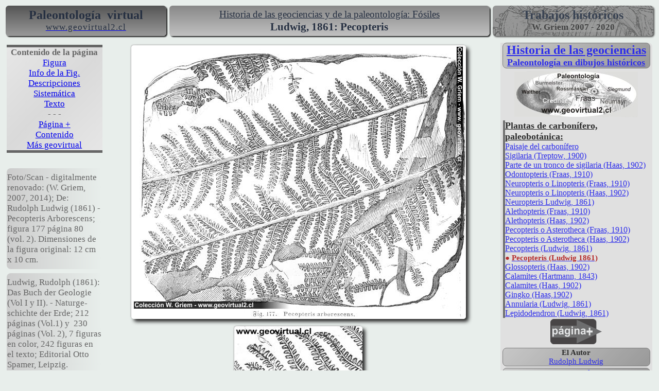

--- FILE ---
content_type: text/html
request_url: https://www.geovirtual2.cl/geoliteratur/palLudwigPecop01.htm
body_size: 19470
content:
<!DOCTYPE html>
<html lang="es">

<head>
<title>Ludwig, 1861: Pecopteris </title>
<meta content="Pecopteris" name="keywords" />
<meta content="Ilustraciones históricas en la paleontología, Ludwig, 1861: Pecopteris" name="description" />
<meta content="text/html; charset=utf-8" http-equiv="Content-Type" />
<meta name="viewport" content="width=device-width, initial-scale=1.0">
<link rel="stylesheet" type="text/css" href="../atacamastyle20.css"/>
<link rel="stylesheet" type="text/css" href="../geohist20.css"/>
<link rel="stylesheet" type="text/css" href="../dynamostyle.css"/>
<meta content="Wolfgang Griem" name="Author" />
<meta content="Wolfgang Griem" name="copyright" />

<!-- Google tag (gtag.js) -->
<script async src="https://www.googletagmanager.com/gtag/js?id=G-1P536CPVMH"></script>
<script>
  window.dataLayer = window.dataLayer || [];
  function gtag(){dataLayer.push(arguments);}
  gtag('js', new Date());

  gtag('config', 'G-1P536CPVMH');
</script>
</head>

<body>

<div class="row flextitel" >

	<div class="col-3 topleft">
		<span class="titeltxt">Paleontología&nbsp; 
		virtual</span><br>
		<a href="https://www.geovirtual2.cl" title="zur geovirtual2.cl Eingangsseite">
		<span class="titeltxt2">www.geovirtual2.cl</span></a></div>
	<div class="col-6 topcentre">
		<h1>Historia de las geociencias y de la paleontología: Fósiles</h1>
		<h2>Ludwig, 1861: 
      Pecopteris</h2>
	</div>
	<div class="col-3 right topre-geohist">
		<p class="txtwhite3 langwort"><span class="txtwhite3">Trabajos 
		históricos</span></p>
		<span class="txtwhite3unt"><strong>W. Griem 2007 - 2020</strong></span>
	</div>
</div>

<div class="row">
  <div class="col-2 grund">
		<p class="inhalthist"><strong>Contenido de la página</strong><br>
		<a href="#bild" title="Figura">Figura</a><br>
		<a href="#abbinf" title="Informaciones de la figura">Info de la Fig.</a><br>
		<a href="#info" title="infos, descripciones">Descripciones</a><br>
		<a href="#sys" title="sistemática">Sistemática</a><br>
		<a href="#text" title="Texto">Texto</a><br>- - -<br>
		<a href="palHaasGlossopteris01.htm" title="Próxima página">Página +</a><br>
		<a href="#cont" title="Contenidos">Contenido</a><br>
		<a href="#geov" title="Más de geovirtual">Más geovirtual</a></p>
		<p class="infotext" id="abbinf">Foto/Scan - digital&shy;mente reno&shy;vado: (W. Griem, 2007, 2014); 
		De: Rudolph Ludwig (1861) - Pecopteris Arborescens; figura 177 página 80 (vol. 
      2).&nbsp;Dimensiones de la figura original: 12 cm x 10 cm. </p>
		<p class="infotext">
		Ludwig, Rudolph (1861): Das Buch der Geo&shy;logie (Vol I 
		y II). - Natur&shy;ge&shy;schich&shy;te der Erde; 212 pági&shy;nas (Vol.1) y&nbsp; 230 páginas 
		(Vol. 2), 7 fi&shy;guras en color, 242 figuras en el texto; Edi&shy;torial Otto Spamer, 
		Leip&shy;zig.<br />
		[Colección W. Griem]</p>
		<p class="infotext">
		Figura escañada con HP-Scanjet G3110; 600dpi (2014). 
		Figura digital&shy;mente modi&shy;ficada (Corel Photo Paint): Especial&shy;mente nitidez, 
		tamaño, tona&shy;lidades y limpieza general. La orien&shy;tación de la figura corres&shy;ponde 
		al original.</p>
		</div>

  <div class="col-7 grund" id="bild">
				
      <img src="Ludwig177Pecopteris01.jpg" width="650" height="532" alt="Pecopteris" class="bild"/><br>
      <img src="Ludwig177Pecopteris02.jpg" width="249" height="270" alt="Pecopteris" class="bild"/><br/>
		<p class="text-r3" id="info"><span class="txt14">Cuadro Informativo</span><br/>
        Según  
      <a title="véase más de Rudolph Ludwig" href="RudolphLudwig01.htm">Ludwig</a> (1861) un Pecopteris del carbonífero.<br />
		</p>
		<p class="text-r3" id="sys">

		&nbsp;</p>
		<p class="text-r3" id="text"><a id="txt306"></a>
		<strong><a id="esp"></a>
		</strong></p>
		<br>
		</div>
	

  <div class="col-3 right">
    <div class="style8">
		<p class="auto-style14">
		<a href="000introgeolit01.htm" title="Ilustraciones históricas en las geociencias: geología, paleontología y minería">
		<span class="style110">Historia de las geociencias</span></a><br/>
		<a href="000introgeolit-paleo.htm" title="Paleontología y fosiles en literatura histórica: Dibujos e ilustraciones">
		<span class="txt14">Paleontología en dibujos históricos</span></a></p>
		<a href="000introgeolit-paleo.htm" title="Paleontología en ilustraciones históricas">
		<img alt="Paleontología" class="karte0" height="90" src="picto-Paleontologia-Literatur-2014-240.jpg" width="240" /></a><br />
		<p class="style29" id="cont">
		<span class="txt14"><strong>Plantas de carbonífero, 
		paleobotánica:</strong></span><br />
		<a href="palTrepcarbonifero01.htm">Paisaje del carbonífero</a><br />
		<a href="palTrepsigelaria01.htm">Sigilaria (Treptow, 1900)</a><br />
		<a href="paHaassigelaria01.htm">Parte de un tronco de sigilaria (Haas, 
      1902)</a><br/><a href="PalFraasplantas01.htm">Odontopteris (Fraas, 1910)</a><br/>
		<a href="PalFraasplantas02.htm">Neuropteris o Linopteris (Fraas, 1910)</a><br/>
		<a href="palHaasNeuropteris01.htm">Neuropteris o Linopteris (Haas, 1902)</a><br/>
		<a href="palLudwigNeuropteris01.htm">Neuropteris Ludwig, 1861)</a><br />
		<a href="PalFraasplantas03.htm">Alethopteris (Fraas, 1910)</a><br />
		<a href="palHaasAlethopteris01.htm">Alethopteris (Haas, 1902)</a><br />
		<a href="PalFraasplantas04.htm">Pecopteris o Asterotheca (Fraas, 1910)</a><br />
		<a href="paHaasPecopteris01.htm">Pecopteris o Asterotheca (Haas, 1902)</a><br />
		<a href="palLudwigPecopteris01.htm">Pecopteris (Ludwig, 1861)</a><br />
		<span class="textrot">● 
		</span>
		<a href="palLudwigPecop01.htm"><span class="textrot">Pecopteris (Ludwig 1861)</span></a><br />
		<a href="palHaasGlossopteris01.htm">Glossopteris (Haas, 1902)</a><br />
		<a href="palHartmCalamites.htm">Calamites (Hartmann, 1843)</a><br />
		<a href="palHaasCalamites01.htm">Calamites (Haas, 1902)</a><br />
		<a href="palHaasGingko01.htm">Gingko (Haas,1902)</a><br />
		<a href="palLudwigAnnularia01.htm">Annularia (Ludwig, 1861)</a><br />
		<a href="palLudwigLepido01.htm">Lepidodendron (Ludwig, 1861)</a><br/>
		</p>
		<a href="palHaasGlossopteris01.htm">
		<img alt="a la página siguiente" class="style124" height="49" src="pagina-mas-bn-2016-01.png" width="100" /></a><p class="auto-style14"><strong>El Autor<br />
		</strong><a href="RudolphLudwig01.htm">Rudolph Ludwig</a></p>
		<p class="auto-style14"><a href="../geologiageneral/geogenap.html"><strong>
		<span class="txt14">Apuntes Geología 
		General</span></strong></a><br/>
		</p>
		<p class="auto-style14">
		<a href="../geohistoria/Paleosistematica02.htm"><span class="txt14">
		<strong>Taxonomía</strong></span></a><br/>
		<a title="véase la sistemática / taxonomía" href="../geohistoria/Paleosistematica02.htm">sistemática - taxonomía</a></p>
		<p class="auto-style14"><span class="txt14">Historia de las ciencias 
		de de la tierra - minería, geología y paleontología</span><br />
		<a href="../Geologia.htm" title="Indice principal de terminos y palabras - geología">
		Índice principal - geología</a><br />
		<a href="000introgeolit01.htm#Min" title="al contenido de todos los trabajos históricos">
		Contenido completo</a><br />
		<a href="000introgeolit-geogen.htm#oceano" title="al contenido de los trabajos históricos de geología general">
		Contenido &quot;geología general&quot;</a><br />
		<a href="000introgeolit-paleo.htm" title="contenido de los trabajos históricos en paleontología">
		Contenido &quot;paleontología&quot;</a><br />
		<a href="000introgeolit-TecDep.htm" title="contenido completo de las páginas de trabajos históricos en tectónica y depósitos minerales">
		Contenido &quot;Tectónica&quot; </a><br />
		<a href="000introgeolit-TecDep.htm" title="contenido completo de las páginas de trabajos históricos en tectónica y depósitos minerales">
		Contenido &quot;Depósitos Minerales&quot;</a><br />
		<a href="000introgeolit-mineria.htm" title="la minería y las minas en la literatura histórica">
		Contenido Minería y Minas</a></p>
		<a href="https://www.geovirtual2.cl" title="sitio www.geovirtual2.cl: Atacama, geología, historia" rel="home">
		<img alt="geovirtual - chile: Geología, historia, Atacama, Minería" class="karte0" height="84" src="../geovirtual-pic-220bn.png" width="220" /></a><br>
		</div>
  </div>
</div>



<div class="auto-style20">
		<p class="cita1">
		<br />
		</p>
		<p class="cita2">No se permite expresamente la re-publicación 
		de cualquier material del Museo Virtual en otras páginas web sin autorización 
		previa del autor: <a href="../museoinfo/uso2009.htm">Condiciones, 
		Términos - Condiciones del uso</a></p>

</div>




<div class="row flextitel tablatop">

	<div class="col-3 unten-lateral">
		<a href="palLudwigPecopteris01.htm">
		<img alt="a la página anterior" class="style124" height="49" src="pagina-anterior-bn-2016-01.png" width="100" /></a>
	</div>
	<div class="col-6 unten-mitte">
		<strong>
		<a href="000introgeolit-paleo.htm" title="Paleontología y fosiles en literatura histórica: Ilustraciones de fósiles">
		Paleontología en ilustraciones históricas</a><br/>
		<a href="000introgeolit01.htm" title="Ilustraciones históricas en las geociencias: geología, paleontología y minería">Historia de las geociencias 
		en ilustraciones</a></strong></div>
	<div class="col-3 unten-lateral">
		<a href="palHaasGlossopteris01.htm">
		<img alt="a la página siguiente" class="style124" height="49" src="pagina-mas-bn-2016-01.png" width="100" /></a>
	</div>
</div>


<div class="base-tab1">

	<div class="col-12 base1">

		<img alt="linea plateada" height="10" src="../Herramientas/Lin450gr.jpg" width="450" class="karte0" /><br>
		<br>
		<strong>
		<a href="../index.htm" title="geovirtual2.cl: Geología y Atacama ....">
		www.geovirtual2.cl</a></strong>
	</div>


	<div class="col-4 base-col1">
	
	
		<span class="bbold1" id="geov">Apuntes 
		y geología</span><br />
		<a href="../Entrada/ApuntesIntro01.htm" title="Apuntes Geología">Apuntes</a><br />
		<a href="../geologiageneral/geogenap.html" title="Apuntes Geología General">
		Apuntes Geología General</a><br />
		<a href="../Geoestructural/Intro01.htm" title="Apuntes Geología Estructural">
		Apuntes Geología Estructural</a><br />
		<a href="../depos/000index.htm" title="Apuntes Depósitos Minerales">Apuntes 
		Depósitos Minerales</a><br />
		<a href="../EXPLORAC/TEXT/Exploraciones-Mineras-01ok.htm" title="Apuntes Exploraciones Mineras, introducción a la prospección">
		Apuntes Exploraciones Mineras</a><br />
		<a href="../Museovirtual/mvgeo000.htm" title="Recorrido geológico">Recorrido 
		geológico: Fotos</a><br />
		<a href="../Mineral/000mincontenido.htm" title="Los minerales: Una colección virtual de minerales">
		Colección virtual de minerales</a><br />
		<a href="../geohistoria/listadoepocasgeneral01.htm" title="Los periodos geológicos con los fósiles">
		Periodos y épocas</a><br />
		<a href="../geohistoria/Paleosistematica01.htm" title="Sistemática de los animales con enfoque a los fósiles">
		Sistemática de los animales</a><br />
		<a href="../Citas/Citasgeol00.htm" title="Citas y referencias en geología">
		Módulo de referencias - geología</a><br />
		<a href="000introgeolit01.htm" title="Historia de las geociencias enfoque a ilustraciones históricas en paleontología, geología y minería">
		Historia de las geociencias</a><br />
		<a href="000introgeolit-geogen.htm" title="Geología en ilustraciones históricas">
		Geología en ilustraciones históricas</a><br />
		<a href="../Geologia.htm" title="Indice principal de terminos y palabras - geología">
		Índice principal - geología</a></div>
	
	<div class="col-4 base-col1">
		<span class="bbold1">Museo 
		Virtual e Historia</span><br />
		<a href="../geologiageneral/museo1.htm" title="Museo Virtual de la Región de Atacama y del desierto de Atacama, Chile">
		Entrada del Museo virtual</a><br />
		<a href="000introgeolit01.htm" title="Historia de las geociencias enfoque a ilustraciones históricas en paleontología, geología y minería">
		Historia de las geociencias</a><br />
		<a href="000introgeolit-mineria.htm" title="Minería en la literatura histórica, en ilustraciones históricas">
		Minería en dibujos&nbsp; históricos</a><br />
		<a href="000introgeolit-paleo.htm" title="Fósiles y paleontología en imágenes históricas">
		Fósiles en imágenes históricas</a><br />
		<a href="Geologia-autores-historia-01.htm" title="Indice autores históricos en las geociencias, geología, paleontología y minería">
		Autores de trabajos históricos</a><br />
		<a href="../Geologia.htm" title="Indice principal de terminos y palabras - geología">
		Índice principal - geología</a><br />
		---<br />
		<span class="bbold1">Región de Coquimbo, Chile</span><br />
		<a href="../region-de-coquimbo-chile/paisaje-geografia-coquimbo-01/coquimbo-region-chile-intro.htm" title="Región de Coquimbo en Chile: Un recorrido virtual">
		Región de Coquimbo</a><br />
		<a href="../region-de-coquimbo-chile/historia-coquimbo/coquimbo-region-chile-historia-00.htm" title="Historia de la Región de Coquimbo: Cronología, textos y imágenes">
		Historia de la Región Coquimbo</a><br />
		<a href="../Ferrocarril-Chile-Coquimbo/Ferrocarril-Chile-Coquimbo-contenido.htm" title="Ferrocarriles de la Región de Coquimbo, Chile">
		Ferrocarriles (Coquimbo)</a><br />
		<a href="../region-de-coquimbo-chile/region-coquimbo-chile-indice-00esp.htm" title="Índice de lugares y nombres: Región de Coquimbo, Chile">
		Índice de lugares y nombres</a><br />
		---<br />
		<a href="../Chile-Atacama-imagenes/ilustraciones-chile-atacama-00.htm" title="Ilustraciones históricas de Chile y Atacama en alta resolución">
		Imágenes de Chile</a></div>
	<div class="col-3 base-col1 right">
	
	
		<span class="bbold1">Región 
		de Atacama, Chile</span><br />
		<a href="../Desierto-Atacama-1/Desierto-de-Atacama-intro-01.htm" title="Desierto de Atacama y Region de Atacama, Chile">
		Región de Atacama</a> /
		<a href="../Desierto-Atacama-1/Region-de-Atacama-hitos-turisticos-01.htm" title="Sitios turísticos de la Región de Atacama, Chile">
		Lugares turísticos</a><br />
		<a href="../museoinfo/turhist00.htm" title="Historia de la Región de Atacama; Chile">
		Historia de la Región</a><br />
		<a href="../minas/000intro-esp.htm" title="Historia de la Minería de Atacama, Chile">
		Minería de Atacama</a><br />
		<a href="../geologiageneral/ggcap09.htm" title="Geología de la Región de Atacama, Chile">
		Geología de Atacama, Chile</a><br />
		<a href="../Museovirtual/FFCC/Atacama-Ferrocarril-Entrada-00.htm" title="Los ferrocarriles en la Región de Atacama, Chile">
		El Ferrocarril</a><br />
		<a href="../Museovirtual/Plantas/000Contesp.htm" title="Flora del desierto de Atacama: Las plantas y flores más comunes">
		Flora Atacama</a><br />
		<a href="../animal/intro01esp.htm" title="Los animales del desierto de Atacama - Chile">
		Fauna Atacama</a><br />
		<a href="../Mirador/Atacama-en-fotos-00.htm" title="El desierto de Atacama en fotos">
		Mirador virtual</a> /
		<a href="../AtacamaVida/001entradaVida.html" title="Atacama en imagenes en blanco y negro">
		Atacama en b/n</a><br />
		<a href="../Museovirtual/mapas000.htm" title="Mapas de la Región de Atacama, Chile">
		Mapas de la Región</a> /
		<a href="../Region/Atacama-3Dimension-00.htm" title="Atacama en tres dimensiones">
		Imágenes 3-dimensionales</a><br />
		<a href="../Clima/2003clima00esp.htm" title="Clima de la Región Atacama">Clima de la Región Atacama</a><br />
		<a href="../museoinfo/tur000link1.htm" title="Enlaces relevantes de la Región de Atacama, Chile">
		Links Enlaces</a>,
		<a href="../Museovirtual/tur001l.htm" title="Literatura de la Región de Atacama, Chile">
		Bibliografía</a> &amp;
		<a href="../Museovirtual/Historia-Literatura-Atacama-01.htm" title="Colección de Libros de Atacama, Chile">
		Colección de Libros</a><br />
		<a href="../museoinfo/tur000busqueda1.htm" title="Lugares y sitios de la Región de Atacama">
		Índice de nombres y lugares</a>
		</div>


		<div class="col-12 cbot1">

			<a href="../sitemap-htm.htm" title="Todos los archivos del sitio">
		sitemap - listado de todos los archivos</a>&nbsp;- 
		<a href="../Entrada/contenidoordenado1.htm" title="Contenido del sitio geovirtual2.cl en forma esquemática">
		contenido esquemático</a> -
		<a href="https://www.geovirtual2.cl/Entrada/palabras-autor.htm" title="El sitio geovirtual.cl - palabras del autor">
	Informaciones sitio geovirtual.cl</a>
	</div>
</div>

<div class="col-12 auto-style3">
    <br>
	<a href="../index.htm">geovirtual2.cl</a>&nbsp; 
/
<a href="../Entrada/contenidoordenado1.htm" title="el contenido del sitio &quot;geovirtual&quot; en forma de una  tabla">
contenido esquemático</a> /
<a href="../geologiageneral/museo1.htm" title="El Museo Virtual - entrada - introducción">
Entrada del Museo virtual</a> /&nbsp; 
<a href="000introgeolit01.htm" title="imágenes y textos históricos de la geología, paleontología y minería ">
Historia de las geociencias y minería</a><br/>
<a href="000introgeolit01.htm"
 title="Historia de las geociencias en fotos y textos: Geología, paleontología y minería">
<img alt="Barra basis geovirtual - literatura histórica en las geociencias" height="81" src="barra-basis-geoliteratur-2016-01.png" width="647" class="karte0" /></a><br />
© Dr. Wolfgang Griem, Chile - todos los derechos 
reservados (<a href="../museoinfo/Correo01.htm" title="Correo electrónico Wolfgang Griem, contacto"><img alt="Mail a Wolfgang Griem" class="usobot" height="21" src="../Herramientas/wolfgang-griem-mail.png" width="21" /></a>
<a href="../museoinfo/uso2009.htm" title="Condiciones y uso de las páginas www.geovirtual2.cl y www.geovirtual.cl">
<img alt="Uso de las páginas de geovirtual.cl y geovirtual2.cl" class="usobot" height="21" src="../Herramientas/uso-geovirtual-01.png" width="21" /></a>)<br />
Publicado: 6.5.2007, actualizado: 15.5.2016, 3.6.2017, 11.11.2018, 10.10.2020<br />
<a href="../museoinfo/Correo01.htm" title="Correo electrónico Wolfgang Griem, contacto">
<img alt="Mail a Wolfgang Griem" class="usobot" height="21" src="../Herramientas/wolfgang-griem-mail.png" width="21" /></a><a href="../museoinfo/Correo01.htm" title="Contacto Wolfgang Griem - geovirtual2.cl">correo 
electrónico, contacto</a><br/>
<a href="https://cl.linkedin.com/pub/wolfgang-griem/6/b34/469" target="_blank" rel="noopener">
<img alt="Ver el perfil de Wolfgang Griem en LinkedIn" class="usobot" height="15" src="https://static.licdn.com/scds/common/u/img/webpromo/btn_in_20x15.png" width="20" />Ver 
perfil Wolfgang Griem</a><br/>
Todos los derechos reservados<br>No se permite expresamente la re-publicación 
de cualquier material del Museo Virtual en otras páginas web sin autorización previa 
del autor: <a href="../museoinfo/uso2009.htm">Condiciones, Términos - Condiciones del uso.</a><br>
	<a href="https://validator.w3.org/unicorn/" target="_blank" rel="noopener">
	<img alt="valido W3C" class="usobot" height="31" src="../vcss-blue.gif" width="88"></a><br>
	validado 26.9.2020<br>HTML/5- R
	</div>





</body>
</html>

--- FILE ---
content_type: text/css
request_url: https://www.geovirtual2.cl/atacamastyle20.css
body_size: 18045
content:
body {
    background-color: #e8eeeb;
	font-family: Calibri;
}

h1 {
	padding: 0px;
	font-size: 14pt;
	margin: 1px;
	font-weight: normal;
	text-decoration: underline;
	color: #252f41;
}

@media screen and (min-width: 600px) {
  h1 {
	padding: 0px;
	font-size: 14pt;
	margin: 1px;
	font-weight: normal;
	text-decoration: underline;
	color: #252f41;
  }
}

@media screen and (max-width: 600px) {
  h1 {
	padding: 0px;
	font-size: 14pt;
	margin: 0px;
	font-weight: normal;
	text-decoration: underline;
	color: #252f41;
  }
}


h2 {
	padding: 0px;
	font-size: 14pt;
	margin: 0px;
	font-weight: bold;
	text-decoration: none;
	color: #252f41;
}

@media screen and (min-width: 600px) {
  h2 {
	padding: 0px;
	font-size: 16pt;
	margin: 0px;
	font-weight: bold;
	text-decoration: none;
	color: #252f41;
  }
}

@media screen and (max-width: 600px) {
  h2 {
	padding: 0px;
	font-size: 18pt;
	margin: 0px;
	font-weight: bold;
	text-decoration: none;
	color: #252f41;
  }
}

.titeltxt {
	padding: 0px;
	color: #252f41;
	font-size: 18pt;
	font-weight: bold;
	margin: 1px;
}

@media screen and (min-width: 600px) {
  .titeltxt {
	padding: 0px;
	color: #252f41;
	font-size: 18pt;
	font-weight: bold;
	margin: 1px;
  }
}

@media screen and (max-width: 600px) {
  .titeltxt {
	padding: 0px;
	color: #252f41;
	font-size: 20pt;
	font-weight: bold;
	margin: 1px;
  }
}

.titeltxt2 {
	margin: 0px;
	padding: 0px;
	color: #252f41;
	font-size: 13pt;
	letter-spacing: 1px;
	word-break: break-all
}
.titelop {
	margin: 0px;
	padding: 0px;
	color: #1c2331;
	font-size: 20pt;
	font-weight: bold;
	opacity: 0.5;
}
/* W.Griem in grau fúr oben */
.titelop2 {
	margin: 0px;
	padding: 0px;
	font-size: 13pt;
	color: #262626;
	opacity: 0.7;
}
.style1 {
	font-size: 13pt;
}
/* Untere und obere Leiste */
.tablatop {
	box-sizing: border-box;
	border: 4px solid transparent;
	background-color: #e8eeeb;
	border-collapse: separate; 
	border-spacing: 5px;
	width: 90%;
	margin-left: auto;
	margin-right: auto;
}
/* Untere Leiste: Mittelfeld */
.unten-mitte {
	text-align: center;
	font-size: 16pt;
	padding: 2px;
	border-radius:6px;
	background-color: #999999;
	background: linear-gradient(180deg, #999999, #a6a6a6, #999999, #999999);
	margin-top: 2px;
	margin-bottom: 2px;
	margin-left: 6px;
	margin-right: 6px;
	border-radius:6px;
	box-shadow: 2px 2px 4px #222222;

}
.unten-lateral {
	text-align: center;
	padding: 7px 0;
	border: 0px solid #e8eeeb;
	background: radial-gradient(circle, #bfbfbf, #666666);
	border-radius:6px;
	box-shadow: 2px 2px 4px #222222;	
	background-color: #666666;
	margin-top: 2px;
	margin-bottom: 2px;
}
.style6 {
	border: 1px solid transparent;
	background-color: #e8eeeb;
	width: 100%;
}
.grund {
	text-align: center;
	border-right: 15px solid transparent;
	margin: 5px 0px 5px 0px;
	background-color: #e8eeeb;
	vertical-align: top;
}
.grundn {
	text-align: center;
	border: 3px solid #e8eeeb;
	background-color: #000000;
}
.grundgr1 {
	border: 0px solid transparent;
	background-color: #cbcbcd;
	vertical-align: top;
	margin-top: 5px;	
	text-align: center;
	background: linear-gradient(90deg, #e8eeeb, #cbcbcd);
	padding-right: 1px;
	border-radius: 6px;
}
.grundrund {
	background-color: #d1d1d1;
	margin-top: 5px;
	padding: 5px;
	font-size: 13pt;
	box-shadow: 4px 4px 5px #737373;
	border-radius: 20px;
	vertical-align: top;
}
.texthist {
	font-size: 13pt;
	padding:10px 50px;
	margin-top: 1px;
	margin-bottom: 1px;
	text-align: justify;
  	hyphens: auto;

}

@media screen and (min-width: 900px) {
  .texthist {
	font-size: 13pt;
	padding: 10px 90px;
	margin-top: 1px;
	margin-bottom: 1px;
	text-align: justify;
  	hyphens: auto;

  }
}

@media screen and (max-width: 900px) {
  .texthist {
	font-size: 13pt;
	padding: 10px 5px;
	margin-top: 1px;
	margin-bottom: 1px;
	text-align: justify;
  	hyphens: auto;
  }
}

.texthist2 {
	font-size: 15pt;
	padding:10px 50px;
	margin-top: 1px;
	text-align: justify;
}

@media screen and (min-width: 900px) {
  .texthist2 {
	font-size: 15pt;
	padding:10px 50px;
	margin-top: 1px;
	text-align: justify;
  }
}

@media screen and (max-width: 900px) {
  .texthist2 {
	font-size: 15pt;
	padding:5px 15px;
	margin-top: 1px;
	text-align: justify;
  	hyphens: auto;
  }
}

.inhalt1 {
	margin: 6px 4px;
	font-size: 13pt;
  	hyphens: auto;
	border: 1px solid #666666;
	background-color: #999999;
	background: linear-gradient(-0deg, #b3b3b3, #e6e6e6);
	box-shadow: 2px 2px 2px #222222;
	border-radius: 8px;
}

@media screen and (min-width: 768px) {
.inhalt1 {
	margin: 6px 4px;
	font-size: 13pt;
  	hyphens: auto;
	border: 1px solid #666666;
	background-color: #999999;
	background: linear-gradient(-0deg, #b3b3b3, #e6e6e6);
	box-shadow: 2px 2px 2px #222222;
	border-radius: 8px;
  }
}

@media screen and (max-width: 768px) {
.inhalt1 {
	margin: 6px 4px;
	font-size: 16pt;
	font-weight: bold;
	line-height:1.3;
  	hyphens: auto;
	border: 2px solid #666666;
	background-color: #999999;
	background: linear-gradient(-0deg, #b3b3b3, #e6e6e6);
	box-shadow: 2px 2px 2px #222222;
	border-radius: 8px;
  }
}

.boxlinks {
	margin: 6px 4px;
	font-size: 13pt;
  	hyphens: auto;
	border: 1px solid #666666;
	background-color: #999999;
	background: linear-gradient(-45deg, #888888, #c1c1c1);
	box-shadow: 2px 2px 2px #222222;
	border-radius: 8px;
}
.bildlinks {
	max-width: 100%;
  	height: auto;
	border-style: solid;
	border-width: 0;
	margin-left: 4px;
	margin-right: 4px;
	box-shadow: 2px 2px 2px #222222;
	border-radius: 8px;
}
/* Gleich bleibendes Bild - keine Veränderung */
.tabpic {
	border-style: solid;
	border-width: 0;
	margin-left: 4px;
	margin-right: 4px;
	box-shadow: 2px 2px 2px #222222;
	border-radius: 8px;
}

.blacklinks {
	margin: 2px 4px;
	font-size: 18pt;
	border: 1px solid #666666;
	background-color: #000000;
	padding: 3px 6px;
	color: #cccccc;
	border-radius: 6px;
}
/* rechte spalte frei */
.style8 {
	background-color: #e0e0e0;
	text-align: center;
	border-left: 11px solid #e8eeeb;
	border-radius: 8px;
	vertical-align: top;
	margin: 5px 0px 2px 0px;
}
/* text14pt neu para style17*/
.txt14 {
	font-size:18px;
	font-weight: bold;
	text-decoration: underline;	
}
/* kleine schrift zentriert (ex midsubindice) */
.auto-style3 {
	text-align: center;
	font-size: 97%;
	margin-top: 0;
	margin-bottom: 0;
}
.auto-style13 {
	margin: 4px 4px;
	font-size: 13pt;
	text-align: right;
	font-family: Calibri;
	border-bottom: 3px #666666 solid;
}
.auto-style14 {
	font-size: 93%;
	border: 1px solid #666666;
	background-color: #999999;
	margin-left: 4px;
	margin-right: 4px;
	margin-top: 3px;
	margin-bottom: 3px;
	font-family: Calibri;
	border-radius: 8px;
	background: linear-gradient(-45deg, #888888, #c1c1c1);
	opacity: 0.8;
}
.auto-style14:hover {
    box-shadow: 3px 3px 5px #333333;
    opacity: 1.0;
	font-size: 98%;	    
}
.text {
	margin: 5px;
	font-size: 13pt;
	text-align: justify;
  	hyphens: auto;
}
/* graues feld mit zentrierter kleiner Schrift */
.auto-style20 {
	border: 3px solid #e8eeeb;
	border-radius: 6px;
	background-color: #cccccc;
	text-align: center;
	color:#262626;
	vertical-align: top;
	font-size: 97%;
}
/* Inhalt des Themenbereichs */
.style29 {
	text-align: left;
	margin-left: 5px;
	margin-top: 0;
	margin-bottom: 2px;
	border-left: 4px #555555 solid;
	margin-right: 2px;
	font-size: 97%;
	opacity: 0.8;
}
.style29:hover {
    opacity: 1.0;
    border-left: 4px #682727 solid;
    background: linear-gradient(270deg, #E0E0E0, #cccccc);
}
@media screen and (min-width: 768px) {
.style29 {
	text-align: left;
	margin-left: 5px;
	margin-top: 0;
	margin-bottom: 2px;
	border-left: 4px #555555 solid;
	margin-right: 2px;
	font-size: 97%;
	opacity: 0.8;
  }
}

@media screen and (max-width: 768px) {
.style29 {
	text-align: left;
	margin-left: 1px;
	margin-top: 0;
	margin-bottom: 2px;
	border-left: 4px #555555 solid;
	margin-right: 2px;
	font-size: 120%;
	line-height:1.3;	
	opacity: 0.8;
  }
}

.style110 {
	font-size: 18pt;
	font-weight: bold;
}
.style124 {
	max-width: 100%;
  	height: auto;
	border-width: 0px;
	opacity: 0.9;
}
.style124:hover {
    opacity: 1.0;
    box-shadow: 2px 2px 3px #333333;
    border-radius: 5px;
}
.bildtxt {
	margin: 5px 20px 5px 20px;
	font-size: 13pt;
	border: 1px solid #666666;
	background-color: #999999;
	border-radius: 5px;
	opacity: 0.8;
}
.bildtxt:hover {
    box-shadow: 2px 2px 3px #333333;
    opacity: 1.0;
}
.bild {
	max-width: 100%;
  	height: auto;
	border: 0px solid transparent;
	margin: 5px 15px 5px 15px;
	box-shadow: 5px 5px 7px #222222, -1px -1px 2px #bfbfbf;
	border-radius: 5px;
	border-collapse: separate;
}
@media screen and (min-width: 500px) {
  .bild {
	max-width: 100%;
  	height: auto;
	border: 0px solid transparent;
	margin: 5px 10px 5px 10px;
	box-shadow: 5px 5px 7px #222222, -1px -1px 2px #bfbfbf;
	border-radius: 5px;
  }
}

@media screen and (max-width: 500px) {
  .bild {
	max-width: 100%;
  	height: auto;
	border: 0px black solid;
	margin: 2px 0px 2px 0px;
	box-shadow: 2px 2px 2px #222222;
	border-radius: 5px;
	border-collapse: separate;
  }
}

.bild-rd {
	max-width: 100%;
  	height: auto;
	border-style: solid;
	border-width: 0;
	margin: 2px 0px 2px 0px;
	border-radius: 7px;
}
/* ex style139 */
.karte0 {
	max-width: 100%;
  	height: auto;
	border-style: solid;
	border-width: 0;
	margin-top: 2px;
	margin-bottom: 2px;
}
.karte3 {
	max-width: 100%;
  	height: auto;
	border-style: solid;
	border-width: 0px;
	border-color: black;
	margin: 3px;
	box-shadow: 6px 6px 9px #222222, -2px -2px black, 2px 2px black;
	border-radius: 12px;
}
.infbox {
	border-top: 4px black double;
	border-bottom: 4px black double;
	background-color: #a5a5a5;
	background: linear-gradient(135deg, #b3b3b3, #b3b3b3, #8c8c8c);	
	font-size: 103%;
	margin: 9px 10px 9px 10px;
	text-align: left;
	padding: 4px;
}
.textrot {
	font-size: 97%;
	font-weight: bold;
	color: #AC0000;
}
.style163 {
	font-size: 10pt;
	color: #414141;
}
.roteck {
	font-family: Arial;
	font-size: 97%;
	color: #AC0000;
}
.style181 {
	font-size: 97%;
	margin-top: 2px;
	margin-bottom: 12px;
	text-align: right;
	margin-left: 2px;
	margin-right: 2px;
}
/* Inhalt des speziellen Themenbereichs mit 29 zusammen */
.style202 {
	text-align: left;
	border-left: 4px #999999 solid;
	font-size: 97%;
	margin-left: 14px;
	margin-right: 1px;
	margin-top: 2px;
	margin-bottom: 2px;
	opacity: 0.8;
}
.style202:hover {
    opacity: 1.0;
    border-left: 4px #682727 solid;     
    background: linear-gradient(270deg, #e0e0e0, #cccccc);
}
@media screen and (min-width: 768px) {
.style202 {
	text-align: left;
	border-left: 4px #999999 solid;
	font-size: 97%;
	margin-left: 14px;
	margin-right: 1px;
	margin-top: 2px;
	margin-bottom: 2px;
	opacity: 0.8;
  }
}
@media screen and (max-width: 768px) {
.style202 {
	text-align: left;
	border-left: 4px #999999 solid;
	font-size: 120%;
	line-height:1.3;
	margin-left: 9px;
	margin-right: 1px;
	margin-top: 2px;
	margin-bottom: 2px;
	opacity: 0.8;
  }
}

.tab1 {
	border: 1px solid #000000;
	font-family: Calibri;
	font-size: 13pt;
	margin-left: auto;
	margin-right: auto;
	border-radius: 6px;
	padding:2px;
	border-spacing: 0px;
}

.tab1li {
	border: 1px solid #cccccc;
	background-color: #a6a6a6;
	text-align: left;
	border-radius: 4px;
	padding:1px 5px 1px 5px;
}
.tab1ct {
	border: 1px solid #cccccc;
	background-color: #a6a6a6;
	text-align: center;
	border-radius: 4px;
	padding:1px 5px 1px 5px;
}
.tab1re {
	border: 1px solid #cccccc;
	background-color: #a6a6a6;
	text-align: right;
	border-radius: 4px;
	padding:1px 5px 1px 5px;
}
.tabtop {
	border: 1px solid #cccccc;
	border-radius: 6px 6px 0px 0px;
	background-color: #555555;
	color: #e6e6e6;
	text-align: center;
	font-family: Calibri;
	font-size: 13pt;
	text-shadow: 2px -1px #262626;
	padding:1px 5px 1px 5px;
}
.tabfuss {
	text-align: right;
	color: #ffffff;
	border: 1px solid #cccccc;
	background-color: #000000;
	font-family: Calibri;
	font-size: 11pt;
	border-radius: 0px 0px 6px 6px;
	padding:1px 5px 1px 5px;
}
.caminf {
	margin: 5px 20px 5px 20px;
	font-size: 97%;
	border: 1px solid #666666;
	background-color: #999999;
	color: #4C4C4C;
	font-family: Calibri;
	text-align: left;
	border-radius: 5px;
	opacity: 0.8;
}
.caminf:hover {
    box-shadow: 2px 2px 3px #333333;
    opacity: 1.0;
}
/* Untere Liste NEU*/
.base-tab1 {
	border: 0px solid #e8eeeb;
	margin-left: auto;
	margin-right: auto;
	margin-bottom: 40px;
	margin-top: 30px;
	width: 65%;
	font-family: Calibri;
	font-size: 93%;
}
@media screen and (min-width: 768px) {
.base-tab1 {
	border: 0px solid #e8eeeb;
	margin-left: auto;
	margin-right: auto;
	margin-bottom: 40px;
	margin-top: 30px;
	width: 65%;
	font-family: Calibri;
	font-size: 93%;
  }
}
@media screen and (max-width: 768px) {
.base-tab1 {
	border: 0px solid #e8eeeb;
	margin-left: auto;
	margin-right: auto;
	margin-bottom: 40px;
	margin-top: 30px;
	width: 90%;
	font-family: Calibri;
	line-height:1.3;
	font-size: 120%;
  }
}

/* Ex: stylebaseinfup*/
.base1 {
	text-align: center;
	margin-left: 4px;
	margin-right: 2px;
	margin-top: 2px;
	margin-bottom: 2px;
	background-color: #E8EEEB;
	border-bottom: 2px #808080 solid;
	font-size: 16pt;
	font-weight:bold;
}
/* Untere Liste NEU: Columne*/
.base-col1 {
	text-align: left;
	margin-left: 4px;
	margin-right: 2px;
	margin-top: 2px;
	margin-bottom: 2px;
	padding-left: 4px;
	width: 33%;
	vertical-align: top;
	background-color: #e8eeeb;
	border-left: 1px #999999 solid;
}
/* Ex: stylebaseinfbold*/
.bbold1 {
	text-decoration: underline;
	color: #5d5d5d;
	font-weight:bold;
}
/* ex stylebaseinfbot*/
.cbot1 {
	text-align: center;
	margin-left: 4px;
	margin-right: 2px;
	margin-top: 2px;
	margin-bottom: 2px;
	background-color: #e8eeeb;
	border-bottom: 2px #808080 solid;
	font-size: 13pt;
	font-weight:bold;
}

.topleft {
	box-sizing: border-box;
	margin: 3px;
	padding: 0px;
	text-align: center;
	background-color: #666666;
	background: linear-gradient(180deg, #555555, #999999);
	border-radius: 6px;
	box-shadow: 2px 2px 2px #222222;
}
.topcentre {
	box-sizing: border-box;
	margin: 3px;
	padding: 0px;
	text-align: center;
	background-color: #999999;
	background: linear-gradient(180deg, #888888, #C1C1C1);
	border-radius: 6px;
	box-shadow: 2px 2px 2px #222222;
}
.topright {
	box-sizing: border-box;
	margin: 3px;
	padding: 0px;
	text-align: center;
	border: 0px solid #E8EEEB;
	background-color: #666666;
	background-image: url('MVpaisaje/paisaje-picto-300-1.jpg');
	border-radius: 6px;
	box-shadow: 2px 2px 2px #222222;
	width: 25%;	
}
.toprightw {
	box-sizing: border-box;
	text-align: center;
	margin: 3px;
	padding: 0px;
	border: 0px solid #e8eeeb;
	background-color: #666666;
	background-image: url('MVpaisaje/desierto18-04.jpg');
	border-radius: 6px;
	box-shadow: 2px 2px 2px #222222;
	width: 25%;
}
.toprightm {
	box-sizing: border-box;
	text-align: center;
	margin: 3px;
	padding: 0px;
	text-align: center;
	border: 0px solid #E8EEEB;
	background-color: #666666;
	background-image: url('Entrada/pic-ruinas-450.jpg');
	border-radius: 6px;
	box-shadow: 2px 2px 2px #222222;
	width: 25%;
}
.toprights {
	box-sizing: border-box;
	text-align: center;
	margin: 3px;
	padding: 0px;
	border: 0px solid #E8EEEB;
	background-color: #666666;
	background-image: url('MVpaisaje/340picpueblo-2010-1.jpg');
	border-radius: 6px;
	box-shadow: 2px 2px 2px #222222;
	width: 25%;
}
.topright-strand {
	box-sizing: border-box;
	text-align: center;
	margin: 3px;
	padding: 0px;
	text-align: center;
	border: 0px solid #E8EEEB;
	background-color: #666666;
	background-image: url('MVpaisaje/puesto-sol-pic-300-2.jpg');
	border-radius: 6px;
	box-shadow: 2px 2px 2px #222222;
	width: 25%;
}
.topright-minas {
	box-sizing: border-box;
	text-align: center;
	margin: 3px;
	padding: 0px;
	border: 0px solid #E8EEEB;
	background-color: #666666;
	background-image: url('minas/Pic-Mineria-Atacama-320-1.jpg');
	border-radius: 6px;
	box-shadow: 2px 2px 3px #222222;
	border-collapse: separate; 
	border-spacing: 10px;
	width: 25%;
}
.topright-hist {
	box-sizing: border-box;
	text-align: center;
	margin: 3px;
	padding: 0px;
	border: 0px solid #E8EEEB;
	background-color: #666666;
	background-image: url('Copiapo/PIC-350-Copiapo-dkl-2020.jpg');
	border-radius: 6px;
	box-shadow: 2px 2px 2px #222222;
	width: 25%;
}
/* einzig Minas oben*/
.txtwhite11 {
	margin: 0px;
	padding: 0px;
	color: #ffffff;
	font-size: 20pt;
	font-weight: bold;
	opacity: 0.5;
}

@media screen and (min-width: 600px) {
  .txtwhite11 {
	margin: 0px;
	padding: 0px;
	color: #ffffff;
	font-size: 20pt;
	font-weight: bold;
	opacity: 0.5;
  }
}

@media screen and (max-width: 600px) {
  .txtwhite11 {
	margin: 0px;
	padding: 0px;
	color: #ffffff;
	font-size: 25pt;
	font-weight: bold;
	opacity: 0.6;
  }
}


/* einzig Minas oben*/
.txtwhite12 {
	margin: 0px;
	padding: 0px;
	color: #e5e5e5;
	font-size: 13pt;
	opacity: 0.7;
	letter-spacing: 1px;
}
.usobot {
	max-width: 100%;
  	height: auto;
	border-style: solid;
	border-width: 0;
	margin: 1px;
	vertical-align: middle;
}
.cita1 {
	margin: 2px 4px;
	font-size: 12pt;
	text-align: left;
	opacity: 0.7;
}
.cita1:hover {
    opacity: 1.0;
}
.cita2 {
	font-size: 12pt;
	margin-top: 2px;
	margin-bottom: 1px;
	border-top: 2px #333333 solid;
	margin-left: 20px;
	margin-right: 20px;
	opacity: 0.7;
}
.cita2:hover {
    opacity: 1.0;
}
.langwort {
	word-wrap: break-word;
  	hyphens: auto;
}
